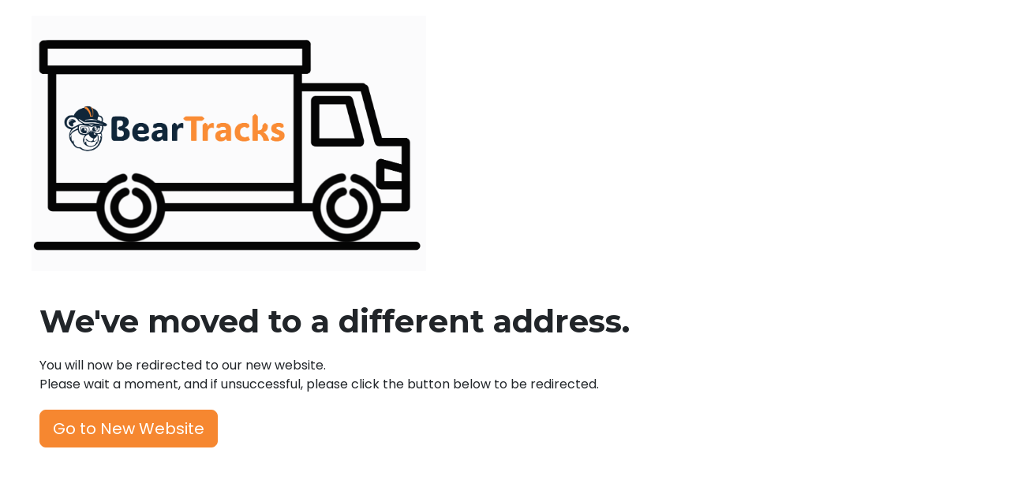

--- FILE ---
content_type: text/html
request_url: https://www.mailcenter21.com/
body_size: 1815
content:
<!DOCTYPE html>
<html lang="en">
  <head>
    <meta charset="UTF-8">
    <!-- Comment line below to toggle redirect function -->
    <meta http-equiv="refresh" content="4; URL=https://www.beartracks.com/" />    <meta name="viewport" content="width=device-width, initial-scale=1.0">
    <meta http-equiv="X-UA-Compatible" content="ie=edge">
    <title>We've moved.</title>
    <link rel="icon" type="image/x-icon" href="images/beartracks_favicon.ico">
    <link rel="preconnect" href="https://fonts.googleapis.com">
    <link rel="preconnect" href="https://fonts.gstatic.com" crossorigin>
    <link href="https://fonts.googleapis.com/css2?family=Montserrat:ital,wght@0,100..900;1,100..900&family=Open+Sans:ital,wght@0,300..800;1,300..800&display=swap" rel="stylesheet">
    <link rel="preconnect" href="https://fonts.googleapis.com">
    <link rel="preconnect" href="https://fonts.gstatic.com" crossorigin>
    <link href="https://fonts.googleapis.com/css2?family=Poppins:ital,wght@0,100;0,200;0,300;0,400;0,500;0,600;0,700;0,800;0,900;1,100;1,200;1,300;1,400;1,500;1,600;1,700;1,800;1,900&display=swap" rel="stylesheet">    <link rel="stylesheet" href="https://cdn.jsdelivr.net/npm/bootstrap@5.3.0-alpha1/dist/css/bootstrap.min.css">
    <link rel="stylesheet" href="https://cdnjs.cloudflare.com/ajax/libs/font-awesome/6.0.0-beta3/css/all.min.css">
    <link rel="stylesheet" href="styles.css">
  </head>
  <body>
    <div class="truck-img">
      <img src="images/logo_truck.gif" alt="truck with BearTracks logo">
    </div>
    <div class="description">
      <h1>We've moved to a different address.</h1>
      <p>You will now be redirected to our new website.<br>Please wait a moment, and if unsuccessful, please click the button below to be redirected.</p>
      <a href="https://beartracks.com" type="button" class="btn btn-lg redirect-btn">Go to New Website</a>
    </div>
    
  </body>
</html>

--- FILE ---
content_type: text/css
request_url: https://www.mailcenter21.com/styles.css
body_size: 741
content:
body{
    margin-left: 30px;
}
h1{
    text-align: left;
    font-family: "Montserrat", sans-serif;
    margin: 20px;
    font-weight: 700;
}

img{
    margin: 20px 10px;
    width: 500px;
}

p{
    text-align: left;
    font-family: "Poppins", sans-serif;
    margin: 20px;
}

.btn{
    background-color: #f68730;
    border-color: #f68730;
    color: white;
    font-family: "Poppins", sans-serif;
    margin: 0px 20px;
}
.btn:hover{
    
    background-color: #da772a;

    border-color: #da772a;
    color: white;
}

@media (max-width: 590px) {
    h1, p{
        text-align: center;
    }
    body{
        text-align: center;
        margin: auto 30px;
    }

    img{
        height: auto;
        max-width: 100%;
        font-size: 4.5rem;
        margin-top: 30px;
    }

    .truck-img{
        margin: auto;
    }
}
